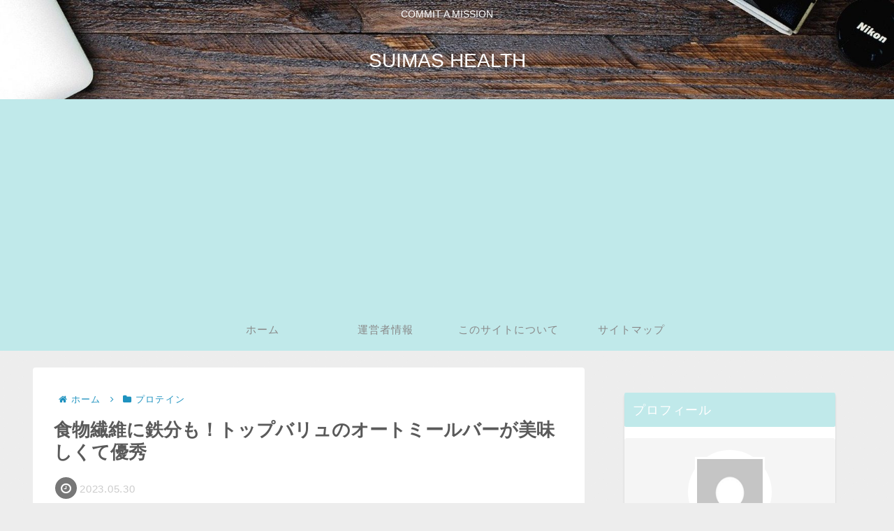

--- FILE ---
content_type: text/html; charset=utf-8
request_url: https://www.google.com/recaptcha/api2/aframe
body_size: 268
content:
<!DOCTYPE HTML><html><head><meta http-equiv="content-type" content="text/html; charset=UTF-8"></head><body><script nonce="-b029OuYZzLn9eXGluy5Dw">/** Anti-fraud and anti-abuse applications only. See google.com/recaptcha */ try{var clients={'sodar':'https://pagead2.googlesyndication.com/pagead/sodar?'};window.addEventListener("message",function(a){try{if(a.source===window.parent){var b=JSON.parse(a.data);var c=clients[b['id']];if(c){var d=document.createElement('img');d.src=c+b['params']+'&rc='+(localStorage.getItem("rc::a")?sessionStorage.getItem("rc::b"):"");window.document.body.appendChild(d);sessionStorage.setItem("rc::e",parseInt(sessionStorage.getItem("rc::e")||0)+1);localStorage.setItem("rc::h",'1768965702245');}}}catch(b){}});window.parent.postMessage("_grecaptcha_ready", "*");}catch(b){}</script></body></html>